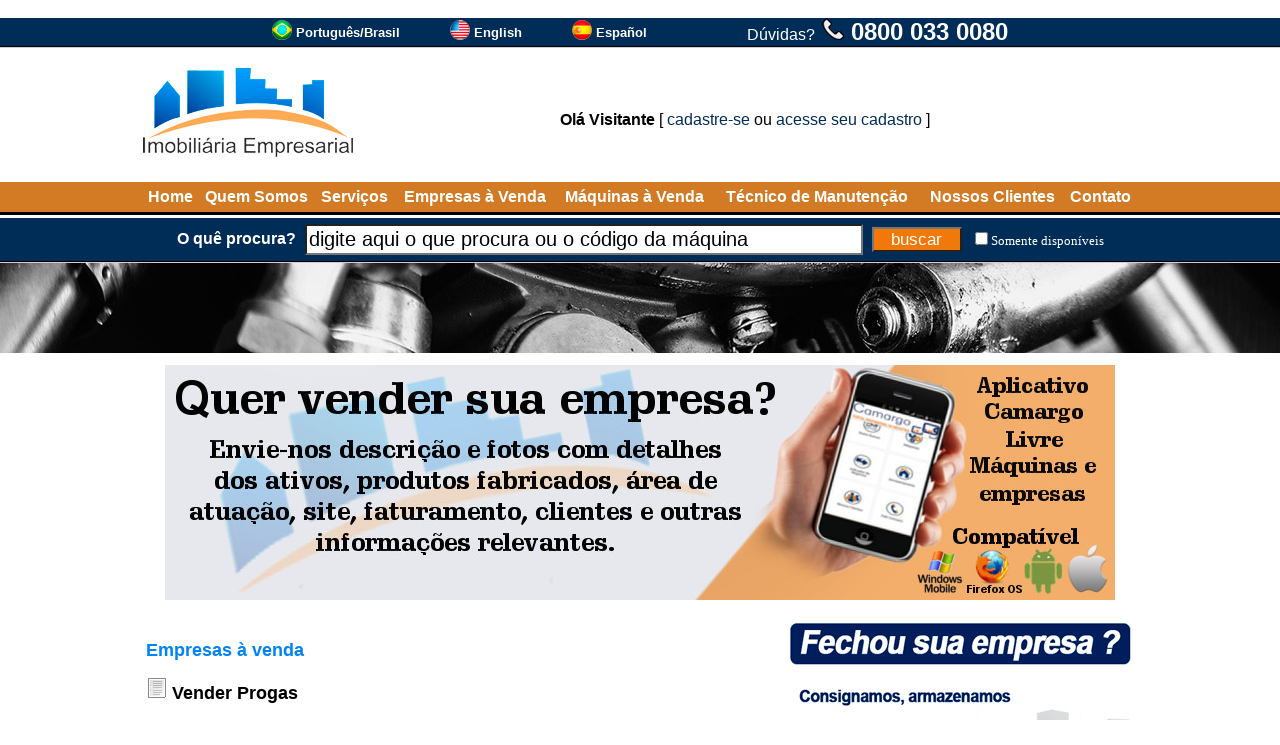

--- FILE ---
content_type: text/html
request_url: https://www.imobiliariaempresarial.com.br/vender-marca/?c=Vender+Progas_742
body_size: 8967
content:

<!DOCTYPE html>
<html lang="pt-BR">

<head>

<!-- Global site tag (gtag.js) - Google Analytics -->
<script async src="https://www.googletagmanager.com/gtag/js?id=UA-46641780-3"></script>
<script>
  window.dataLayer = window.dataLayer || [];
  function gtag(){dataLayer.push(arguments);}
  gtag('js', new Date());
  gtag('config', 'UA-46641780-3');
</script>

<meta http-equiv="Cache-Control" content="no-cache, no-store" />
<meta http-equiv="Pragma" content="no-cache, no-store" />
<meta http-equiv="expires" content="-1" />
<meta http-equiv="Content-Language" content="pt-BR">
<meta http-equiv="Content-Type" content="text/html; charset=windows-1252">
<title>Vender Progas Máquinas Progas - Imobiliária Empresarial - Compra e Venda de Empresas</title>
<meta name="Description" CONTENT="Vender Progas Confira os melhores equipamentos e as máquinas industriais disponíveis no mercado da Progas em Imobiliária Empresarial - Compra e Venda de Empresas"/>
<meta name="keywords" content="empresas, corporações, fusão empresarial, sucessão familiar" />
<link rel="icon" href="/favicon4.ico" type="image/x-icon">
<link rel="shortcut icon" href="/favicon4.ico" type="image/x-icon">
<meta name="viewport" content="width=device-width">
<base target="_top">
<link rel="alternate" href="https://www.imobiliariaempresarial.com.br/vender-marca/?c=Vender+Progas_742" hreflang="pt-BR" />
<link rel="alternate" href="https://en.imobiliariaempresarial.com.br/sell-brand/?c=Sell+Progas_742" hreflang="en" />
<link rel="alternate" href="https://es.imobiliariaempresarial.com.br/vender-marca/?c=Vender+Progas_742" hreflang="es" />

<meta property="og:type" content="website" />
<meta property="og:url" content="https://www.imobiliariaempresarial.com.br/vender-marca/?c=Vender+Progas_742" />
<meta property="og:title" content="Vender Progas Máquinas Progas - Imobiliária Empresarial - Compra e Venda de Empresas" />
<meta property="og:description" content="Vender Progas Confira os melhores equipamentos e as máquinas industriais disponíveis no mercado da Progas em Imobiliária Empresarial - Compra e Venda de Empresas" />
<meta property="og:site_name" content="Imobiliária Empresarial" />
<meta property="og:locale" content="pt_BR" />
<style type="text/css">
<!--
a.pretopreto:link    {text-decoration: none; color: #000000}
a.pretopreto:hover   {text-decoration: underline; color: #000000; cursor: hand}
a.pretopreto:visited {text-decoration: none; color: #000000}

a.normal001:link    {text-decoration: none; color: #002c58}
a.normal001:hover   {text-decoration: underline; color: #002c58; cursor: hand}
a.normal001:visited {text-decoration: none; color: #002c58}

a.normal003:link    {text-decoration: none; color: #002c58}
a.normal003:hover   {text-decoration: underline; color: #002c58; cursor: hand}
a.normal003:visited {text-decoration: none; color: #002c58}

a.normal002:link    {text-decoration: none; color: #FFFFFF}
a.normal002:hover   {text-decoration: underline; color: #FFFFFF; cursor: hand}
a.normal002:visited {text-decoration: none; color: #FFFFFF}

a.brancobranco:link    {text-decoration: none; color: #FFFFFF}
a.brancobranco:hover   {text-decoration: none; color: #FFFFFF; cursor: hand}
a.brancobranco:visited {text-decoration: none; color: #FFFFFF}

a.brancoamarelo:link    {text-decoration: none; color: #FFFFFF}
a.brancoamarelo:hover   {text-decoration: none; color: #FFFF00; cursor: hand}
a.brancoamarelo:visited {text-decoration: none; color: #FFFFFF}

a.cinzacinza01:link    {text-decoration: none; color: #808080}
a.cinzacinza01:hover   {text-decoration: none; color: #808080; cursor: hand}
a.cinzacinza01:visited {text-decoration: none; color: #808080}

a.corlinkpadrao01:link    {text-decoration: none; color: #002c58}
a.corlinkpadrao01:hover   {text-decoration: none; color: #002c58; cursor: hand}
a.corlinkpadrao01:visited {text-decoration: none; color: #002c58}

select.pesquisarapida {font-family:Arial, Helvetica, sans-serif;font-size:10px;background-color:#FFFFFF;color:#666666;border:#666666 solid 1px;margin:2px;width:150px;}
select.pesquisarapidaano {font-family:Arial, Helvetica, sans-serif;font-size:10px;background-color:#FFFFFF;color:#666666;border:#666666 solid 1px;margin:2px;width:50px;}

.campo_busca{border-style:8;width:550px;height:25px;font-size:20px;background:#ffffff;float:left}
.botao_busca{border-style:8;background-color:#f17909;font-size:17px;color:#FFFFFF;width:90px;height:25px;cursor:pointer;float:right}
.abotao_busca{border-style:8;background-color:#0065AD;font-size:25px;color:#FFFFFF;width:114px;height:40px;cursor:pointer;float:right}
.botao_cotacao{border-style:8;background-color:#f17909;font-size:16px;color:#FFFFFF;xxwidth:250px;height:25px;cursor:pointer;border-radius:6px;}

.topico {
	background-color:#002c58; 
	border-radius:10px; 
	padding:5px; 
	wwwtext-align:left; 
	padding-left:10px;
	box-shadow: 0 0 10px rgba(0,0,0,0.3);
}

-->
</style>
</head>

<body bgcolor="#FFFFFF" leftmargin="0" topmargin="0" marginwidth="0" marginheight="0" text="#000000" rightmargin="0" bottommargin="0">

<script language="JavaScript"><!--
function validatorformpesqprodtopo(theform)
{
  //theform.btnpesquisarprodtopo.disabled=true;
  if (theform.txtpesquisarprod.value=="" || theform.txtpesquisarprod.value=="digite aqui o que procura ou o código da máquina")
  {
    alert("É necessário preencher o campo [ O quê procura? ]");
    //theform.btnpesquisarprodtopo.disabled=false;
    theform.txtpesquisarprod.focus();
    return (false);
  }

  xaction="/busca/";

  xpalavra=document.formpesq.txtpesquisarprod.value;
  xvalordisp=document.getElementById("fdisp").checked;
  if(xvalordisp==true)
  {
     xvalordisp='&fd=S';
  }else{
     xvalordisp='';
  }
  xaction=xaction+"?txtpesquisarprod="+xpalavra+xvalordisp;
  location.href=xaction;
  return (false);
}
// --></script>
<script>
function SomenteDisponiveis()
{
//xvalordisp=document.getElementById("fdisp").checked;
//if(xvalordisp==true)
//{
//  xvalordisp='S';
//}else{
//  xvalordisp='N';
//}
//document.formdisp.v.value=xvalordisp;
//document.formdisp.submit();

location.href="https://www.imobiliariaempresarial.com.br/vender-marca/?c=Vender+Progas_742&fd=S";
}
</script>
<form action="/_fonte/disp.asp" target="fradisp" method="POST" id="formdisp" name="formdisp">
<input type="hidden" name="v" value="">
</form>
<iframe frameborder="0" src="" name="fradisp" id="fradisp" width="0" height="0"></iframe>

<table border="0" width="100%" cellspacing="0" cellpadding="0">

<tr bgcolor="#002c58">
<td height="28" nowrap align="center">
                        <table border="0" cellpadding="0" cellspacing="0">
						<tr>
							<td nowrap><div align="center">
<table cellpadding="0" cellspacing="0" border="0" xxxwidth="995">
<tr><td width="100%"></td>
<td nowrap><a href='https://www.imobiliariaempresarial.com.br/vender-marca/?c=Vender+Progas_742' target='_top'><img src='https://img-2-pt-br-imobiliariaempresarial.imobiliariaempresarial.com.br/_fig/idiomas/1-20.png' width='20' height='20' border='0' alt='Português/Brasil'></a></td><td>&nbsp;</td><td nowrap><font face='Verdana,Arial' size='2' color='#FFFFFF'><b><a href='https://www.imobiliariaempresarial.com.br/vender-marca/?c=Vender+Progas_742' target='_top' class='brancobranco'>Português/Brasil</a></b></font></td><td width='50' nowrap>&nbsp;&nbsp;&nbsp;&nbsp;&nbsp;&nbsp;<td><td nowrap><a href='https://en.imobiliariaempresarial.com.br/sell-brand/?c=Sell+Progas_742' target='_top'><img src='https://img-2-pt-br-imobiliariaempresarial.imobiliariaempresarial.com.br/_fig/idiomas/2-20.png' width='20' height='20' border='0' alt='English'></a></td><td>&nbsp;</td><td nowrap><font face='Verdana,Arial' size='2' color='#FFFFFF'><b><a href='https://en.imobiliariaempresarial.com.br/sell-brand/?c=Sell+Progas_742' target='_top' class='brancobranco'>English</a></b></font></td><td width='50' nowrap>&nbsp;&nbsp;&nbsp;&nbsp;&nbsp;&nbsp;<td><td nowrap><a href='https://es.imobiliariaempresarial.com.br/vender-marca/?c=Vender+Progas_742' target='_top'><img src='https://img-2-pt-br-imobiliariaempresarial.imobiliariaempresarial.com.br/_fig/idiomas/3-20.png' width='20' height='20' border='0' alt='Español'></a></td><td>&nbsp;</td><td nowrap><font face='Verdana,Arial' size='2' color='#FFFFFF'><b><a href='https://es.imobiliariaempresarial.com.br/vender-marca/?c=Vender+Progas_742' target='_top' class='brancobranco'>Español</a></b></font></td><td width='50' nowrap>&nbsp;&nbsp;&nbsp;&nbsp;&nbsp;&nbsp;<td>
</tr>
</table>
</div></td>
                            
							<td width="50" nowrap></td>							
							<td nowrap><font face="Arial" size="3" color="#FFFFFF">Dúvidas?</font><font face="Arial" size="5" color="#FFFFFF"> <b>
							<img border="0" src="https://img-1-pt-br-imobiliariaempresarial.imobiliariaempresarial.com.br/_fig/telefone22.png" width="22" height="22"> 0800 033 0080</b></font></td>
							
						</tr>
						</table></td>
</tr>
<tr bgcolor="#000000">
<td height="1" nowrap></td>
</tr>
<tr bgcolor="#D0D0D0">
<td height="1" nowrap></td>
</tr>

<tr>
<td height="20" nowrap></td>
</tr>

<tr>
<td align="center">

<table border="0" width="995" cellpadding="0" cellspacing="0">
	<tr>
		<td><a href="/"><img border="0" src="https://img-1-pt-br-imobiliariaempresarial.imobiliariaempresarial.com.br/_fig/2015/logotopo/logo02-4-1.png"></a></td>
		<td width="100%">
		<div align="center">
			<table border="0" width="95%" cellspacing="0" cellpadding="0">
			
				<tr>
					<td colspan="4" height="10" nowrap></td>
				</tr>
				<tr>
					<td colspan="4" align="center">
<font face="Arial" size="3"><b>Olá Visitante</b> [ <a href='/cadastro/menu' class='normal001'>cadastre-se</a> ou <a href='/cadastro/menu' class='normal001'>acesse seu cadastro</a> ]</font></td>
				</tr>
			</table>
		</div>
		</td>
	</tr>
</table>

</td>
</tr>

<tr>
<td height="20" nowrap></td>
</tr>

<tr bgcolor="#d27a24">
<td height="30" nowrap>
<div align="center">
	<table border="0" width="995">
		<tr>
			<td align="center"><b><font face="Arial,Verdana" color="#FFFFFF" size="3"><a href="/" class="brancobranco">Home</a></font></b></td>
			<td align="center"><b><font face="Arial,Verdana" color="#FFFFFF" size="3"><a href="/quemsomos/" class="brancobranco">Quem Somos</a></font></b></td>
			<td align="center"><b><font face="Arial,Verdana" color="#FFFFFF" size="3"><a href="///" class="brancobranco">Serviços</a></font></b></td>			

			<td align="center" nowrap><b><font face="Arial,Verdana" color="#FFFFFF" size="3"><a class="brancobranco" href="/empresas-a-venda">Empresas à Venda</a></font></b></td>
			<td align="center" nowrap><b><font face="Arial,Verdana" color="#FFFFFF" size="3"><a target="_blank" class="brancobranco" href="http://www.maquinaindustrial.com.br">Máquinas à Venda</a></font></b></td>

			<td align="center"><b><font face="Arial,Verdana" color="#FFFFFF" size="3"><a href="///" class="brancobranco">Técnico de Manutenção</a></font></b></td>
			<td align="center"><b><font face="Arial,Verdana" color="#FFFFFF" size="3"><a href="/clientes/" class="brancobranco">Nossos Clientes</a></font></b></td>
			<td align="center"><b><font face="Arial,Verdana" color="#FFFFFF" size="3"><a href="/contato/" class="brancobranco">Contato</a></font></b></td>
		</tr>
	</table>
</div>
</td>
</tr>
<tr bgcolor="#000000">
<td height="3" nowrap></td>
</tr>
<tr bgcolor="#FFFFFF">
<td height="3" nowrap></td>
</tr>

<tr bgcolor="#002c58">
<td height="42" nowrap align="center">

<table border="0" cellspacing="3" cellpadding="3">
	<tr>
		<td><font face="Arial,Verdana" size="3" color="#FFFFFF"><b>O quê procura?</b></font></td>
	<form action="/busca/" name="formpesq" id="formpesq" method="GET" onsubmit="return validatorformpesqprodtopo(this);">
		<td><input class="campo_busca" onblur="javascript:verificaroqueprocurainicio();" onfocus="javascript:verificaroqueprocuraclick();" name="txtpesquisarprod" id="txtpesquisarprod" xid="footerBuscarProduto" type="text" value=""></td>
        <td><input name="btnpesquisarprodtopo" class="botao_busca" value="buscar" type="submit"></td>
    </form>
		<td><font face="Verdana"><input type="checkbox" name="fdisp" id="fdisp" onchange="javascript:SomenteDisponiveis();" value="1"><font size="2" color="#FFFFFF"><a href="https://www.imobiliariaempresarial.com.br/vender-marca/?c=Vender+Progas_742&fd=S" class="brancobranco">Somente disponíveis</a></font></font></td>
	</tr>
</table>

</td>
</tr>


<tr bgcolor="#000000">
<td height="1" nowrap></td>
</tr>
<tr bgcolor="#D0D0D0">
<td height="1" nowrap></td>
</tr>

<tr>
<td bgcolor="#D0D0D0" height="90" background="https://img-1-pt-br-imobiliariaempresarial.imobiliariaempresarial.com.br/_fig/top/004.jpg" nowrap align="center"></td>
</tr>




<tr>
<td height="10" nowrap></td>
</tr>

<tr>
<td>
<div align="center">
	<table border="0" cellspacing="1">
		<tr><td>
		
			<map name="FPMap3AABB">
			<area target="_blank" href="http://www.camargoindustrial.com.br/app" shape="rect" coords="554, 0, 949, 234">
			<area href="/quemsomos" shape="rect" coords="0, 0, 553, 234">
			</map>
			<img border="0" src="https://img-1-pt-br-imobiliariaempresarial.imobiliariaempresarial.com.br/_fig/banner-armazenamento-007-4-1.jpg" width="950" height="235" usemap="#FPMap3AABB">
		</td>
		</tr>
	</table>
</div>
</td>
</tr>


<tr>
<td height="10" nowrap></td>
</tr>

<tr>
<td>

<div align="center">
<table border="0" width="995" cellspacing="0" cellpadding="0" bgcolor="#FFFFFF">
	<tr>
		<td valign="top" colspan="2"><table border="0" width="100%" cellpadding="0" cellspacing="0">
	<tr>
		<td width="100%">

<table border="0" width="100%">
<tr>
<td width="100%" valign="top">

<b><font face="Arial" size="4" color="#008000"><br>
</font><font face="Arial" size="4" color="#0084F4">Empresas à venda</font></b><p>
<img border="0" src="/_fig/default.gif" width="22" height="22"> <b>
<font face="Arial" size="4"> Vender Progas</font></b></p>

</td>
<td>
<table border="0" cellspacing="0" cellpadding="0">
	<tr>
		<td width="100%">
<style type="text/css">
<!--
a.linkss_1:focus   {outline: none; border:none; text-decoration: none; color: #FFFFFF}
a.linkss_1:active  {outline: none; border:none; text-decoration: none; color: #FFFFFF}
a.linkss_1:visited {text-decoration: none; color: #FFFFFF}
a.linkss_1:hover   {text-decoration: none; color: #FFFFFF}
a.linkss_1:link    {text-decoration: none; color: #FFFFFF}
-->
</style>

<table cellpadding="0" cellspacing="0" border="0">
<tr><td><table cellpadding="0" cellspacing="0"  height='208' width='350'>

<tr><td><label id="ftslidelinktudo1" for="ftslidelinktudo1"></label></td></tr></table></td></tr>

<tr><td>
<table border="0" cellpadding="0" cellspacing="0">
<tr><td height="3" nowrap></td></tr>
<tr><td>

<table border="0" cellpadding="0" cellspacing="0">
<tr>
<td width="3" nowrap></td>

<td>
<table border="1" cellpadding="2" cellspacing="0" bordercolorlight="#808080" bordercolordark="#FFFFFF">
	<tr>
		<td nowrap id="celula1_0" bgcolor=""><font face="Verdana" size="2"><a href="javascript:fslide_mostra1(1);" target="_self" class="linkss_1" onclick="javascript:this.blur();">Fechou sua empresa?</a></font></td>
	</tr>
</table>
</td>
<td width="5" nowrap></td>

<td>
<table border="1" cellpadding="2" cellspacing="0" bordercolorlight="#808080" bordercolordark="#FFFFFF">
	<tr>
		<td nowrap id="celula1_1" bgcolor=""><font face="Verdana" size="2"><a href="javascript:fslide_mostra1(2);" target="_self" class="linkss_1" onclick="javascript:this.blur();">Clientes</a></font></td>
	</tr>
</table>
</td>
<td width="5" nowrap></td>

<td width="5" nowrap></td>
<td>

<table border="0" cellpadding="0" cellspacing="0">
	<tr>
		<td nowrap id="celula1_slide"></td>
	</tr>
</table>

</td>
</tr>
</table>

</td></tr>

<tr><td height="3" nowrap></td></tr>
</table>

</td>
</tr>

</table>

<script language="JavaScript"><!--
{
var fslide_loopat1 = 0;
var fslide_ativo1 = 0;
var fslide_imagemat1 = 0;
var fslide_imagemmax1 = 1;
var fslidevet_imagem1 = new Array();
var fslidevet_imagemtempo1 = new Array();
var fslidevet_linkcompleto1 = new Array();
fslidevet_imagem1[0] = "/_fig/bannerdesativou-001-350-1.png";
fslidevet_imagemtempo1[0] = 5000;
fslidevet_linkcompleto1[0] = "<a href='/armazenamento-de-equipamentos' target='_self'><img src='' border='0' height='208' width='350' alt='Fechou sua empresa?' name='ftslide1' id='ftslide1'></a>";
var fslide_piccarregada1_0 = 0;
fslidevet_imagem1[1] = "/_fig/bannerhome-005-350-1.png";
fslidevet_imagemtempo1[1] = 5000;
fslidevet_linkcompleto1[1] = "<a href='/clientes' target='_self'><img src='' border='0' height='208' width='350' alt='Clientes' name='ftslide1' id='ftslide1'></a>";
var fslide_piccarregada1_1 = 0;

}
// --></script>

<script language="JavaScript"><!--
function ftslidetrocarimagem1(wcliquemanualw)
{
  
  if (fslide_imagemat1 == 0)
  {
    if (fslide_piccarregada1_0 == 0)
    {
      fslidepic1_0 = new Image(100,100);
      fslidepic1_0.src=fslidevet_imagem1[0];
      fslide_piccarregada1_0 = 1;
    }
  destacarcelula1(0);
  document.getElementById("ftslidelinktudo1").innerHTML=fslidevet_linkcompleto1[0];
  document.ftslide1.src=fslidepic1_0.src;
  
    if (fslide_piccarregada1_1 == 0)
    {
      fslidepic1_1 = new Image(100,100);
      fslidepic1_1.src=fslidevet_imagem1[1];
      fslide_piccarregada1_1 = 1;
    }
  
  }
  
  if (fslide_imagemat1 == 1)
  {
    if (fslide_piccarregada1_1 == 0)
    {
      fslidepic1_1 = new Image(100,100);
      fslidepic1_1.src=fslidevet_imagem1[1];
      fslide_piccarregada1_1 = 1;
    }
  destacarcelula1(1);
  document.getElementById("ftslidelinktudo1").innerHTML=fslidevet_linkcompleto1[1];
  document.ftslide1.src=fslidepic1_1.src;
  
  }
  
  if (wcliquemanualw == 0)
     {
     clearInterval(fslideliga1);
     var xt1=fslidevet_imagemtempo1[fslide_imagemat1];
     fslideliga1 = setInterval("ftslidetrocarimagem1(0)",xt1);
     }
  fslide_imagemat1 = fslide_imagemat1+1;
  if (fslide_imagemat1 == 2)
  {
  fslide_imagemat1 = 0;
  fslide_loopat1 = fslide_loopat1+1;
  if (fslide_loopat1 == 500)
     {
     fslideparar1();
     }
  }
}
// --></script>

<script language="JavaScript"><!--
function fslide_mostra1(wcodw)
{
fslideparar1();
fslide_imagemat1=wcodw-1;
ftslidetrocarimagem1(1)
}
// --></script>

<script language="JavaScript"><!--
function fslideparar1()
{
if (fslide_ativo1 == 1)
   {
   clearInterval(fslideliga1);
   fslide_ativo1 = 0;
   destacarcelula1(-1);
   }
}
// --></script>

<script language="JavaScript"><!--
function fslideiniciar1(wbotaow)
{
if (wbotaow == 1 && fslide_ativo1 == 1)
   {
   fslideparar1();
   destacarcelula1(-1);
   }else{
   fslideparar1();
   fslide_loopat1 = 0;

   fslideliga1 = setInterval("ftslidetrocarimagem1(0)",7000);
   fslide_ativo1 = 1;

   ftslidetrocarimagem1(0);
   }
}
// --></script>

<script language="JavaScript"><!--
function destacarcelula1(windicew)
{

  if (windicew != -1)
  {
  
     if (windicew == 0)
     {
     document.getElementById("celula1_0").style.backgroundColor="#FF9900";
     }else{
     document.getElementById("celula1_0").style.backgroundColor="#A0A0A0";
     }
  
     if (windicew == 1)
     {
     document.getElementById("celula1_1").style.backgroundColor="#FF9900";
     }else{
     document.getElementById("celula1_1").style.backgroundColor="#A0A0A0";
     }
  
  }
  if (fslide_ativo1 == 1)
  {
  document.getElementById("celula1_slide").style.backgroundColor="#FF9900";
  }else{
  document.getElementById("celula1_slide").style.backgroundColor="#A0A0A0";
  }

}
// --></script>

<script language="JavaScript"><!--
{
fslideiniciar1(0);
}
// --></script>

</td>
    </tr>
</table></td>
</tr>
</table>
<table border="0" width="100%">

</table></td>
	</tr>
</table>
<br><br><br></td>
	</tr>
	<tr>
		<td valign="top" colspan="2">
		<hr id="hr001">
		
		</td>
	</tr>	
	<tr>
		<td valign="top" colspan="2">
		
<p align="center"><font face="Arial" size="2"><b>Visitação:</b> Agendar data para visitação e verificar disponibilidade dos equipamentos. Imagens meramente ilustrativas.</font><br>
&nbsp;</td>
	</tr>	
	<tr>
		<td align="center" colspan="2">
		<table border="0" width="100%" cellpadding="2">
			<tr>
				<td width="50%" align="center">
<table border="0" cellspacing="0" cellpadding="0">
	<tr>
		<td width="100%">
<style type="text/css">
<!--
a.linkss_2:focus   {outline: none; border:none; text-decoration: none; color: #FFFFFF}
a.linkss_2:active  {outline: none; border:none; text-decoration: none; color: #FFFFFF}
a.linkss_2:visited {text-decoration: none; color: #FFFFFF}
a.linkss_2:hover   {text-decoration: none; color: #FFFFFF}
a.linkss_2:link    {text-decoration: none; color: #FFFFFF}
-->
</style>

<table cellpadding="0" cellspacing="0" border="0">
<tr><td><table cellpadding="0" cellspacing="0"  height='208' width='350'>

<tr><td><label id="ftslidelinktudo2" for="ftslidelinktudo2"></label></td></tr></table></td></tr>

<tr><td>
<table border="0" cellpadding="0" cellspacing="0">
<tr><td height="3" nowrap></td></tr>
<tr><td>

<table border="0" cellpadding="0" cellspacing="0">
<tr>
<td width="3" nowrap></td>

<td>
<table border="1" cellpadding="2" cellspacing="0" bordercolorlight="#808080" bordercolordark="#FFFFFF">
	<tr>
		<td nowrap id="celula2_0" bgcolor=""><font face="Verdana" size="2"><a href="javascript:fslide_mostra2(1);" target="_self" class="linkss_2" onclick="javascript:this.blur();">Fechou sua empresa?</a></font></td>
	</tr>
</table>
</td>
<td width="5" nowrap></td>

<td>
<table border="1" cellpadding="2" cellspacing="0" bordercolorlight="#808080" bordercolordark="#FFFFFF">
	<tr>
		<td nowrap id="celula2_1" bgcolor=""><font face="Verdana" size="2"><a href="javascript:fslide_mostra2(2);" target="_self" class="linkss_2" onclick="javascript:this.blur();">Clientes</a></font></td>
	</tr>
</table>
</td>
<td width="5" nowrap></td>

<td width="5" nowrap></td>
<td>

<table border="0" cellpadding="0" cellspacing="0">
	<tr>
		<td nowrap id="celula2_slide"></td>
	</tr>
</table>

</td>
</tr>
</table>

</td></tr>

<tr><td height="3" nowrap></td></tr>
</table>

</td>
</tr>

</table>

<script language="JavaScript"><!--
{
var fslide_loopat2 = 0;
var fslide_ativo2 = 0;
var fslide_imagemat2 = 0;
var fslide_imagemmax2 = 1;
var fslidevet_imagem2 = new Array();
var fslidevet_imagemtempo2 = new Array();
var fslidevet_linkcompleto2 = new Array();
fslidevet_imagem2[0] = "/_fig/bannerdesativou-001-350-1.png";
fslidevet_imagemtempo2[0] = 5000;
fslidevet_linkcompleto2[0] = "<a href='/armazenamento-de-equipamentos' target='_self'><img src='' border='0' height='208' width='350' alt='Fechou sua empresa?' name='ftslide2' id='ftslide2'></a>";
var fslide_piccarregada2_0 = 0;
fslidevet_imagem2[1] = "/_fig/bannerhome-005-350-1.png";
fslidevet_imagemtempo2[1] = 5000;
fslidevet_linkcompleto2[1] = "<a href='/clientes' target='_self'><img src='' border='0' height='208' width='350' alt='Clientes' name='ftslide2' id='ftslide2'></a>";
var fslide_piccarregada2_1 = 0;

}
// --></script>

<script language="JavaScript"><!--
function ftslidetrocarimagem2(wcliquemanualw)
{
  
  if (fslide_imagemat2 == 0)
  {
    if (fslide_piccarregada2_0 == 0)
    {
      fslidepic2_0 = new Image(100,100);
      fslidepic2_0.src=fslidevet_imagem2[0];
      fslide_piccarregada2_0 = 1;
    }
  destacarcelula2(0);
  document.getElementById("ftslidelinktudo2").innerHTML=fslidevet_linkcompleto2[0];
  document.ftslide2.src=fslidepic2_0.src;
  
    if (fslide_piccarregada2_1 == 0)
    {
      fslidepic2_1 = new Image(100,100);
      fslidepic2_1.src=fslidevet_imagem2[1];
      fslide_piccarregada2_1 = 1;
    }
  
  }
  
  if (fslide_imagemat2 == 1)
  {
    if (fslide_piccarregada2_1 == 0)
    {
      fslidepic2_1 = new Image(100,100);
      fslidepic2_1.src=fslidevet_imagem2[1];
      fslide_piccarregada2_1 = 1;
    }
  destacarcelula2(1);
  document.getElementById("ftslidelinktudo2").innerHTML=fslidevet_linkcompleto2[1];
  document.ftslide2.src=fslidepic2_1.src;
  
  }
  
  if (wcliquemanualw == 0)
     {
     clearInterval(fslideliga2);
     var xt2=fslidevet_imagemtempo2[fslide_imagemat2];
     fslideliga2 = setInterval("ftslidetrocarimagem2(0)",xt2);
     }
  fslide_imagemat2 = fslide_imagemat2+1;
  if (fslide_imagemat2 == 2)
  {
  fslide_imagemat2 = 0;
  fslide_loopat2 = fslide_loopat2+1;
  if (fslide_loopat2 == 500)
     {
     fslideparar2();
     }
  }
}
// --></script>

<script language="JavaScript"><!--
function fslide_mostra2(wcodw)
{
fslideparar2();
fslide_imagemat2=wcodw-1;
ftslidetrocarimagem2(1)
}
// --></script>

<script language="JavaScript"><!--
function fslideparar2()
{
if (fslide_ativo2 == 1)
   {
   clearInterval(fslideliga2);
   fslide_ativo2 = 0;
   destacarcelula2(-1);
   }
}
// --></script>

<script language="JavaScript"><!--
function fslideiniciar2(wbotaow)
{
if (wbotaow == 1 && fslide_ativo2 == 1)
   {
   fslideparar2();
   destacarcelula2(-1);
   }else{
   fslideparar2();
   fslide_loopat2 = 0;

   fslideliga2 = setInterval("ftslidetrocarimagem2(0)",7000);
   fslide_ativo2 = 1;

   ftslidetrocarimagem2(0);
   }
}
// --></script>

<script language="JavaScript"><!--
function destacarcelula2(windicew)
{

  if (windicew != -1)
  {
  
     if (windicew == 0)
     {
     document.getElementById("celula2_0").style.backgroundColor="#FF9900";
     }else{
     document.getElementById("celula2_0").style.backgroundColor="#A0A0A0";
     }
  
     if (windicew == 1)
     {
     document.getElementById("celula2_1").style.backgroundColor="#FF9900";
     }else{
     document.getElementById("celula2_1").style.backgroundColor="#A0A0A0";
     }
  
  }
  if (fslide_ativo2 == 1)
  {
  document.getElementById("celula2_slide").style.backgroundColor="#FF9900";
  }else{
  document.getElementById("celula2_slide").style.backgroundColor="#A0A0A0";
  }

}
// --></script>

<script language="JavaScript"><!--
{
fslideiniciar2(0);
}
// --></script>

</td>
    </tr>
</table></td>
				<td align="left" valign="top" width="50%"><a target="_blank" href="/app">
				<img border="0" src="https://img-1-pt-br-imobiliariaempresarial.imobiliariaempresarial.com.br/_fig/banner-app-009-1.png" width="370" height="200"></a></td>
				<td align="right">
				<p align="center"></td>
			</tr>
		</table>
		</td>
	</tr>
	<tr>
		<td height="30" nowrap colspan="2">&nbsp;</td>
	</tr>

	<tr>
		<td align="center" height="80" colspan="2">

<div align="center">

<table border="0" width="995">
	<tr>
		<td nowrap align="center">
		<p align="left">

<a target="_blank" href="https://www.camargoindustrial.com.br"><img border="0" src="https://img-1-pt-br-imobiliariaempresarial.imobiliariaempresarial.com.br/_fig/2015/logotopo/logorodape001.png" width="160" height="36"></a></td>
		<td align="center" width="100%">

	<table border="0" width="100%">
		<tr>
			<td align="center"><a href="/acaosocial/" class="cinzacinza01"><img border="0" src="https://img-1-pt-br-imobiliariaempresarial.imobiliariaempresarial.com.br/_fig/anjosemacao002.png" border="0" width="90" height="60"></a><br>
			<b><font face="Verdana,Arial" color="#FFFFFF" size="2"><a href="/acaosocial/" class="cinzacinza01">Ação Social</a></font></b></td>
			<td align="center"><b><font face="Verdana,Arial" color="#FFFFFF" size="2"><a href="/quemsomos/" class="cinzacinza01">Quem Somos</a></font></b></td>

			<td align="center" nowrap><b><font face="Verdana,Arial" color="#FFFFFF" size="2"><a class="cinzacinza01" href="/empresasavenda">Empresas à Venda</a></font></b></td>
			<td align="center" nowrap><b><font face="Verdana,Arial" color="#FFFFFF" size="2"><a target="_blank" class="cinzacinza01" href="http://www.maquinaindustrial.com.br">Máquinas à Venda</a></font></b></td>

			<td align="center"><b><font face="Verdana,Arial" color="#FFFFFF" size="2"><a href="/clientes/" class="cinzacinza01">Nossos Clientes</a></font></b></td>
			<td align="center"><b><font face="Verdana,Arial" color="#FFFFFF" size="2"><a href="/contato/" class="cinzacinza01">Contato</a></font></b></td>
		</tr>
	</table>
	
	</td>

	</tr>
</table>

</div>

		</td>
	</tr>
	<tr>
		<td align="justify" colspan="2">
		<font face="Arial" size="2"><br>A Camargo Industrial atua exclusivamente como plataforma de anúncios.Todas as informações, fotos, descrições, condições e conformidade dos equipamentos são de responsabilidade integral dos anunciantes, cabendo aos compradores verificar sua veracidade antes da aquisição. A Camargo Industrial não garante a exatidão, completude, disponibilidade jurídica e técnica dos equipamentos anunciados.NR-12 (segurança no trabalho em máquinas): A plataforma não realiza inspeção ou certificação. A adequação dos equipamentos às normas é responsabilidade de vendedores e compradores.<br><br><br>&nbsp;</font></td>
	</tr>
	<tr>
		<td align="center" colspan="2">
		<map name="FPMap012">
		<area target="_blank" href="https://twitter.com/Camargo_ind" shape="rect" coords="164, 24, 213, 76">
		<area target="_blank" href="https://www.facebook.com/CamargoIndustrial.com.br/" shape="rect" coords="240, 25, 291, 76">
		<area target="_blank" href="https://www.youtube.com.br/user/camargolivre" shape="rect" coords="98, 24, 139, 74">
		<area target="_blank" href="https://www.linkedin.com/company/camargoindustrial/" shape="rect" coords="28, 24, 77, 75">
		<area target="_blank" href="https://www.strzero.com.br" shape="rect" coords="865, 27, 981, 68">
		</map>
		<img border="0" src="https://img-1-pt-br-imobiliariaempresarial.imobiliariaempresarial.com.br/_fig/rodape-002-1.png" width="995" height="95" usemap="#FPMap012"></td>
	</tr>
	<tr>
		<td height="30" nowrap colspan="2">&nbsp;</td>
	</tr>
</table>
</div>

</td>
</tr>

<tr bgcolor="#D0D0D0">
<td height="3" nowrap></td>
</tr>

<tr bgcolor="#000000">
<td height="3" nowrap></td>
</tr>

<tr bgcolor="#002c58">
<td height="70" align="center" nowrap>

<table width="995" cellspacing="0" cellpadding="0" border="0">
<tr>
<td align="center" nowrap width="100%">
<font face="Arial,Verdana" size="2" color="#FFFFFF">
<table border="0" cellspacing="0" cellpadding="0">
	<tr>
		<td nowrap>
<font face="Arial,Verdana" size="2" color="#FFFFFF">Imobiliária Empresarial - Rua Antônio Blanco, 1451 - Jardim São João Batista<br>São Carlos / SP<br>CEP: 13567-060<br>Brasil<br><br><b>Contato</b><br><br>Vendas: +55 (16) 3361-6681 / 3361-6682 / 3419-4644<br><br>Administrativo: +55 (16) 3419-4648<br><br><p align='center'>Dúvidas?<br><img border="0" src='/_fig/telefone22.png' width='22' height='22'><font size='5'><b> 0800 033 0080</b></font></p> <p align="center"><font face="Arial" size="2"><b>Visitação:</b> Agendar data para visitação e verificar disponibilidade dos equipamentos. Imagens meramente ilustrativas.<br><br></font></font></td>
	</tr>
</table>
</font></td>
<td align="center" nowrap>
<xaimg border="0" src="https://img-1-pt-br-imobiliariaempresarial.imobiliariaempresarial.com.br/_fig/2015/rodapesociais01.png" width="178" height="60" usemap="#FPMapW90"></td>
</tr>
</table>

</td>
</tr>

</table>

<script language="JavaScript"> 
<!--
function video01()
{
var xlar=800;
var xalt=600;
var xx=(screen.width-xlar)/2;
var xy=((screen.height-xalt)/2);
xxstr="resizable=no,toolbar=no,status=no,menubar=no,scrollbars=no,width="+xlar+",height="+xalt+",left="+xx+",top="+xy;
xxarq="/videos/video01.asp";
window.open(xxarq,"_blank",xxstr);
}
// -->
</script>



<script language="JavaScript"> 
<!--
function verificaroqueprocurainicio()
{
if(document.formpesq.txtpesquisarprod.value=="")
{
document.formpesq.txtpesquisarprod.value="digite aqui o que procura ou o código da máquina";
}
}
// -->
</script>

<script language="JavaScript"> 
<!--
function verificaroqueprocuraclick()
{
if(document.formpesq.txtpesquisarprod.value=="digite aqui o que procura ou o código da máquina")
{
document.formpesq.txtpesquisarprod.value="";
}
}
// -->
</script>

<script language="javascript">
verificaroqueprocurainicio();
</script>



</body>

</html>